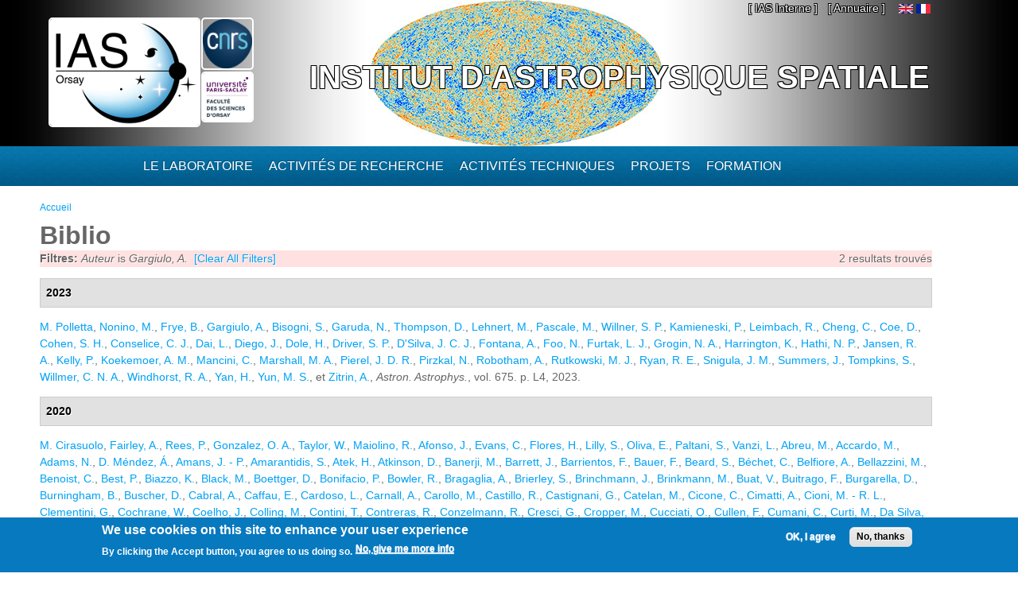

--- FILE ---
content_type: text/html; charset=utf-8
request_url: https://www.ias.u-psud.fr/fr/biblio?page=33&f%5Bauthor%5D=8099
body_size: 13186
content:
<!DOCTYPE html>
<html lang="fr" dir="ltr" 
  xmlns:content="http://purl.org/rss/1.0/modules/content/"
  xmlns:dc="http://purl.org/dc/terms/"
  xmlns:foaf="http://xmlns.com/foaf/0.1/"
  xmlns:og="http://ogp.me/ns#"
  xmlns:rdfs="http://www.w3.org/2000/01/rdf-schema#"
  xmlns:sioc="http://rdfs.org/sioc/ns#"
  xmlns:sioct="http://rdfs.org/sioc/types#"
  xmlns:skos="http://www.w3.org/2004/02/skos/core#"
  xmlns:xsd="http://www.w3.org/2001/XMLSchema#">

<head>
  <meta http-equiv="Content-Type" content="text/html; charset=utf-8" />
<meta name="Generator" content="Drupal 7 (http://drupal.org)" />
<link rel="shortcut icon" href="https://www.ias.u-psud.fr/sites/default/files/lalz_4.ico" type="image/vnd.microsoft.icon" />
  <title>Biblio | Institut d&#039;Astrophysique Spatiale</title>  
  <link type="text/css" rel="stylesheet" href="https://www.ias.u-psud.fr/sites/default/files/css/css_xE-rWrJf-fncB6ztZfd2huxqgxu4WO-qwma6Xer30m4.css" media="all" />
<link type="text/css" rel="stylesheet" href="https://www.ias.u-psud.fr/sites/default/files/css/css_n7B7ZAV-IcO1-193uHt35GaF_I22A7W5Sbu_Iek35rM.css" media="all" />
<link type="text/css" rel="stylesheet" href="https://www.ias.u-psud.fr/sites/default/files/css/css_s0cy8oMb1vX5bXVb__2UhzU7Ha14jJBuT5ab6Zd5GQE.css" media="all" />
<link type="text/css" rel="stylesheet" href="https://www.ias.u-psud.fr/sites/default/files/css/css_PGbJgHCUCBf4dg7K9Kt8aAwsApndP4GZ9RuToPy3-Fk.css" media="all" />
<link type="text/css" rel="stylesheet" href="https://www.ias.u-psud.fr/sites/default/files/event_calendar_colors/event_calendar_colors.css" media="all" />
<link type="text/css" rel="stylesheet" href="https://www.ias.u-psud.fr/sites/default/files/css/css_lHysNAIsVxSP1W1q2YO6SI9Brx1qgRu0JBQHPxE0HmQ.css" media="all" />
<link type="text/css" rel="stylesheet" href="https://www.ias.u-psud.fr/sites/default/files/css/css_iFEWuMMOLV7J_TGHGmSulqcT8Z2sdAntfrCY_8N7FNM.css" media="all" />
  <script type="text/javascript" src="//ajax.googleapis.com/ajax/libs/jquery/1.12.4/jquery.min.js"></script>
<script type="text/javascript">
<!--//--><![CDATA[//><!--
window.jQuery || document.write("<script src='/sites/all/modules/jquery_update/replace/jquery/1.12/jquery.min.js'>\x3C/script>")
//--><!]]>
</script>
<script type="text/javascript" src="https://www.ias.u-psud.fr/sites/default/files/js/js_GOikDsJOX04Aww72M-XK1hkq4qiL_1XgGsRdkL0XlDo.js"></script>
<script type="text/javascript" src="//ajax.googleapis.com/ajax/libs/jqueryui/1.10.2/jquery-ui.min.js"></script>
<script type="text/javascript">
<!--//--><![CDATA[//><!--
window.jQuery.ui || document.write("<script src='/sites/all/modules/jquery_update/replace/ui/ui/minified/jquery-ui.min.js'>\x3C/script>")
//--><!]]>
</script>
<script type="text/javascript" src="https://www.ias.u-psud.fr/sites/default/files/js/js_fsGgs7PlCC2kwmXtUbpf6Rsk7uyE7r-Kucv8STltVzY.js"></script>
<script type="text/javascript" src="https://www.ias.u-psud.fr/sites/all/libraries/mediaelement/build/mediaelement-and-player.min.js?v=4"></script>
<script type="text/javascript" src="https://www.ias.u-psud.fr/sites/default/files/js/js_ivIymxFh3TMd-HDwxgm_VAXf39NUb8Jl9yzCgeHbLkU.js"></script>
<script type="text/javascript" src="https://www.ias.u-psud.fr/sites/default/files/js/js_EohiU36fpSOlT5dp4sHnqRpnkAEVbsQEO_Skty5aTKk.js"></script>
<script type="text/javascript" src="https://www.ias.u-psud.fr/sites/default/files/js/js_KAhYu0GM6QTTtYfpWyDZ9UfdpRionUXiuo6ZUosQoy0.js"></script>
<script type="text/javascript">
<!--//--><![CDATA[//><!--
jQuery(document).ready(function($) { 
    $.expr[':'].regex = function(elem, index, match) {
            var matchParams = match[3].split(','),
            validLabels = /^(data|css):/,
            attr = {
                method: matchParams[0].match(validLabels) ? 
                matchParams[0].split(':')[0] : 'attr',
                property: matchParams.shift().replace(validLabels,'')
            },
            regexFlags = 'ig',
            regex = new RegExp(matchParams.join('').replace(/^\s+|\s+$/g,''), regexFlags);
            return regex.test(jQuery(elem)[attr.method](attr.property));
        }
    });
//--><!]]>
</script>
<script type="text/javascript" src="https://www.ias.u-psud.fr/sites/default/files/js/js_dK8NkW1LIjbeK5SYIBJtJCK91vetOP7HrJXDLMqiU2E.js"></script>
<script type="text/javascript">
<!--//--><![CDATA[//><!--
var _paq = _paq || [];(function(){var u=(("https:" == document.location.protocol) ? "https://www.ias.u-psud.fr/piwik/" : "http://www.ias.u-psud.fr/piwik/");_paq.push(["setSiteId", "1"]);_paq.push(["setTrackerUrl", u+"matomo.php"]);_paq.push(["setDoNotTrack", 1]);_paq.push(["trackPageView"]);_paq.push(["setIgnoreClasses", ["no-tracking","colorbox"]]);_paq.push(["enableLinkTracking"]);var d=document,g=d.createElement("script"),s=d.getElementsByTagName("script")[0];g.type="text/javascript";g.defer=true;g.async=true;g.src=u+"matomo.js";s.parentNode.insertBefore(g,s);})();
//--><!]]>
</script>
<script type="text/javascript" src="https://www.ias.u-psud.fr/sites/default/files/js/js_mYiMc6VEaTIJNF5K1dx7MXxqfabPlzcyXDPKNdWADUY.js"></script>
<script type="text/javascript">
<!--//--><![CDATA[//><!--
jQuery.extend(Drupal.settings, {"basePath":"\/","pathPrefix":"fr\/","setHasJsCookie":0,"ajaxPageState":{"theme":"businesstime","theme_token":"MHGFsimSeWZN_z8zvLcRbU_fO1OaBu0zeJKzaWfuxpY","js":{"0":1,"sites\/all\/modules\/eu_cookie_compliance\/js\/eu_cookie_compliance.min.js":1,"\/\/ajax.googleapis.com\/ajax\/libs\/jquery\/1.12.4\/jquery.min.js":1,"1":1,"misc\/jquery-extend-3.4.0.js":1,"misc\/jquery-html-prefilter-3.5.0-backport.js":1,"misc\/jquery.once.js":1,"misc\/drupal.js":1,"sites\/all\/modules\/jquery_update\/js\/jquery_browser.js":1,"\/\/ajax.googleapis.com\/ajax\/libs\/jqueryui\/1.10.2\/jquery-ui.min.js":1,"2":1,"misc\/ui\/jquery.ui.position-1.13.0-backport.js":1,"misc\/ui\/jquery.ui.dialog-1.13.0-backport.js":1,"sites\/all\/libraries\/mediaelement\/build\/mediaelement-and-player.min.js":1,"sites\/all\/modules\/eu_cookie_compliance\/js\/jquery.cookie-1.4.1.min.js":1,"sites\/all\/modules\/beautytips\/js\/jquery.bt.min.js":1,"sites\/all\/modules\/beautytips\/js\/beautytips.min.js":1,"sites\/all\/modules\/entityreference\/js\/entityreference.js":1,"sites\/all\/modules\/back_to_top\/js\/back_to_top.js":1,"sites\/all\/modules\/resp_img\/resp_img.js":1,"public:\/\/languages\/fr_exCmy6foxjWa3bm-BWzEGlsgmD5XLhhLnc0vajOH2_8.js":1,"sites\/all\/modules\/event_calendar\/event_popup\/js\/event_popup.js":1,"sites\/all\/modules\/event_calendar\/event_popup\/js\/event_popup_validate.js":1,"3":1,"sites\/all\/modules\/mediaelement\/mediaelement.js":1,"sites\/all\/modules\/video\/js\/video.js":1,"sites\/all\/modules\/matomo\/matomo.js":1,"4":1,"sites\/all\/themes\/businesstime\/js\/jquery.formalize.min.js":1,"sites\/all\/themes\/businesstime\/js\/superfish.js":1,"sites\/all\/themes\/businesstime\/js\/scripts.js":1,"sites\/all\/themes\/businesstime\/js\/jquery.mobilemenu.min.js":1,"sites\/all\/themes\/businesstime\/js\/jquery.easing.1.3.js":1},"css":{"modules\/system\/system.base.css":1,"modules\/system\/system.menus.css":1,"modules\/system\/system.messages.css":1,"modules\/system\/system.theme.css":1,"misc\/ui\/jquery.ui.core.css":1,"misc\/ui\/jquery.ui.theme.css":1,"misc\/ui\/jquery.ui.button.css":1,"misc\/ui\/jquery.ui.resizable.css":1,"misc\/ui\/jquery.ui.dialog.css":1,"sites\/all\/libraries\/mediaelement\/build\/mediaelementplayer.min.css":1,"modules\/aggregator\/aggregator.css":1,"sites\/all\/modules\/calendar\/css\/calendar_multiday.css":1,"sites\/all\/modules\/calendar_tooltips\/calendar_tooltips.css":1,"modules\/field\/theme\/field.css":1,"sites\/all\/modules\/logintoboggan\/logintoboggan.css":1,"modules\/node\/node.css":1,"modules\/search\/search.css":1,"modules\/user\/user.css":1,"sites\/all\/modules\/views\/css\/views.css":1,"sites\/all\/modules\/back_to_top\/css\/back_to_top.css":1,"sites\/all\/modules\/ckeditor\/css\/ckeditor.css":1,"sites\/all\/modules\/ctools\/css\/ctools.css":1,"https:\/\/www.ias.u-psud.fr\/sites\/default\/files\/event_calendar_colors\/event_calendar_colors.css":1,"sites\/all\/modules\/event_calendar\/event_popup\/css\/event_popup.css":1,"sites\/all\/modules\/video\/css\/video.css":1,"sites\/all\/modules\/biblio\/biblio.css":1,"modules\/locale\/locale.css":1,"sites\/all\/modules\/eu_cookie_compliance\/css\/eu_cookie_compliance.css":1,"sites\/default\/files\/css\/follow.css":1,"public:\/\/ctools\/css\/8695a9d3e23511e74e4cde79b7ae1666.css":1,"sites\/all\/themes\/businesstime\/css\/normalize.css":1,"sites\/all\/themes\/businesstime\/css\/formalize.css":1,"sites\/all\/themes\/businesstime\/css\/grid_12.css":1,"sites\/all\/themes\/businesstime\/css\/layout.css":1,"sites\/all\/themes\/businesstime\/css\/style.css":1,"sites\/all\/themes\/businesstime\/css\/responsive.css":1}},"event_popup":{"classes":"","defaults":"width:300;height:auto;position:[center,60]","selector":"content","content_type":"event_calendar","op":false},"mediaelementAll":true,"respImg":{"default_suffix":"_defaut","current_suffix":false,"forceRedirect":"0","forceResize":"1","reloadOnResize":"0","useDevicePixelRatio":1,"suffixes":{"_tablette":50,"_mobile":30,"_defaut":1}},"back_to_top":{"back_to_top_button_trigger":"100","back_to_top_button_text":"Back to top","#attached":{"library":[["system","ui"]]}},"eu_cookie_compliance":{"cookie_policy_version":"1.0.0","popup_enabled":1,"popup_agreed_enabled":0,"popup_hide_agreed":0,"popup_clicking_confirmation":false,"popup_scrolling_confirmation":false,"popup_html_info":"\u003Cdiv class=\u0022eu-cookie-compliance-banner eu-cookie-compliance-banner-info eu-cookie-compliance-banner--opt-in\u0022\u003E\n  \u003Cdiv class=\u0022popup-content info\u0022\u003E\n        \u003Cdiv id=\u0022popup-text\u0022\u003E\n      \u003Ch2\u003E\tWe use cookies on this site to enhance your user experience\u003C\/h2\u003E\n\u003Cp\u003EBy clicking the Accept button, you agree to us doing so.\u003C\/p\u003E\n              \u003Cbutton type=\u0022button\u0022 class=\u0022find-more-button eu-cookie-compliance-more-button\u0022\u003ENo, give me more info\u003C\/button\u003E\n          \u003C\/div\u003E\n    \n    \u003Cdiv id=\u0022popup-buttons\u0022 class=\u0022\u0022\u003E\n            \u003Cbutton type=\u0022button\u0022 class=\u0022agree-button eu-cookie-compliance-secondary-button\u0022\u003EOK, I agree\u003C\/button\u003E\n              \u003Cbutton type=\u0022button\u0022 class=\u0022decline-button eu-cookie-compliance-default-button\u0022 \u003ENo, thanks\u003C\/button\u003E\n          \u003C\/div\u003E\n  \u003C\/div\u003E\n\u003C\/div\u003E","use_mobile_message":false,"mobile_popup_html_info":"\u003Cdiv class=\u0022eu-cookie-compliance-banner eu-cookie-compliance-banner-info eu-cookie-compliance-banner--opt-in\u0022\u003E\n  \u003Cdiv class=\u0022popup-content info\u0022\u003E\n        \u003Cdiv id=\u0022popup-text\u0022\u003E\n      \u003Ch2\u003E\tWe use cookies on this site to enhance your user experience\u003C\/h2\u003E\n\u003Cp\u003EBy tapping the Accept button, you agree to us doing so.\u003C\/p\u003E\n              \u003Cbutton type=\u0022button\u0022 class=\u0022find-more-button eu-cookie-compliance-more-button\u0022\u003ENo, give me more info\u003C\/button\u003E\n          \u003C\/div\u003E\n    \n    \u003Cdiv id=\u0022popup-buttons\u0022 class=\u0022\u0022\u003E\n            \u003Cbutton type=\u0022button\u0022 class=\u0022agree-button eu-cookie-compliance-secondary-button\u0022\u003EOK, I agree\u003C\/button\u003E\n              \u003Cbutton type=\u0022button\u0022 class=\u0022decline-button eu-cookie-compliance-default-button\u0022 \u003ENo, thanks\u003C\/button\u003E\n          \u003C\/div\u003E\n  \u003C\/div\u003E\n\u003C\/div\u003E\n","mobile_breakpoint":"768","popup_html_agreed":"\u003Cdiv\u003E\n  \u003Cdiv class=\u0022popup-content agreed\u0022\u003E\n    \u003Cdiv id=\u0022popup-text\u0022\u003E\n      \u003Ch2\u003E\tThank you for accepting cookies\u003C\/h2\u003E\n\u003Cp\u003EYou can now hide this message or find out more about cookies.\u003C\/p\u003E\n    \u003C\/div\u003E\n    \u003Cdiv id=\u0022popup-buttons\u0022\u003E\n      \u003Cbutton type=\u0022button\u0022 class=\u0022hide-popup-button eu-cookie-compliance-hide-button\u0022\u003EHide\u003C\/button\u003E\n              \u003Cbutton type=\u0022button\u0022 class=\u0022find-more-button eu-cookie-compliance-more-button-thank-you\u0022 \u003EMore info\u003C\/button\u003E\n          \u003C\/div\u003E\n  \u003C\/div\u003E\n\u003C\/div\u003E","popup_use_bare_css":false,"popup_height":"auto","popup_width":"100%","popup_delay":1000,"popup_link":"\/fr\/content\/cookie-policy","popup_link_new_window":1,"popup_position":null,"fixed_top_position":1,"popup_language":"fr","store_consent":false,"better_support_for_screen_readers":0,"reload_page":0,"domain":"","domain_all_sites":0,"popup_eu_only_js":0,"cookie_lifetime":"100","cookie_session":false,"disagree_do_not_show_popup":0,"method":"opt_in","allowed_cookies":"","withdraw_markup":"\u003Cbutton type=\u0022button\u0022 class=\u0022eu-cookie-withdraw-tab\u0022\u003EPrivacy settings\u003C\/button\u003E\n\u003Cdiv class=\u0022eu-cookie-withdraw-banner\u0022\u003E\n  \u003Cdiv class=\u0022popup-content info\u0022\u003E\n    \u003Cdiv id=\u0022popup-text\u0022\u003E\n      \u003Ch2\u003E\tWe use cookies on this site to enhance your user experience\u003C\/h2\u003E\n\u003Cp\u003EYou have given your consent for us to set cookies.\u003C\/p\u003E\n    \u003C\/div\u003E\n    \u003Cdiv id=\u0022popup-buttons\u0022\u003E\n      \u003Cbutton type=\u0022button\u0022 class=\u0022eu-cookie-withdraw-button\u0022\u003EWithdraw consent\u003C\/button\u003E\n    \u003C\/div\u003E\n  \u003C\/div\u003E\n\u003C\/div\u003E\n","withdraw_enabled":false,"withdraw_button_on_info_popup":0,"cookie_categories":[],"cookie_categories_details":[],"enable_save_preferences_button":1,"cookie_name":"","cookie_value_disagreed":"0","cookie_value_agreed_show_thank_you":"1","cookie_value_agreed":"2","containing_element":"body","automatic_cookies_removal":1,"close_button_action":"close_banner"},"matomo":{"trackMailto":1},"beautytipStyles":{"default":{"fill":" #ffffff","width":"600px","cornerRadius":10,"cssStyles":{"color":" ","fontFamily":" ","fontWeight":" "}},"plain":[],"netflix":{"positions":["right","left"],"fill":"#FFF","padding":5,"shadow":true,"shadowBlur":12,"strokeStyle":"#B9090B","spikeLength":50,"spikeGirth":60,"cornerRadius":10,"centerPointY":0.1,"overlap":-8,"cssStyles":{"fontSize":"12px","fontFamily":"arial,helvetica,sans-serif"}},"facebook":{"fill":"#F7F7F7","padding":8,"strokeStyle":"#B7B7B7","cornerRadius":0,"cssStyles":{"fontFamily":"\u0022lucida grande\u0022,tahoma,verdana,arial,sans-serif","fontSize":"11px"}},"transparent":{"fill":"rgba(0, 0, 0, .8)","padding":20,"strokeStyle":"#CC0","strokeWidth":3,"spikeLength":40,"spikeGirth":40,"cornerRadius":40,"cssStyles":{"color":"#FFF","fontWeight":"bold"}},"big-green":{"fill":"#00FF4E","padding":20,"strokeWidth":0,"spikeLength":40,"spikeGirth":40,"cornerRadius":15,"cssStyles":{"fontFamily":"\u0022lucida grande\u0022,tahoma,verdana,arial,sans-serif","fontSize":"14px"}},"google-maps":{"positions":["top","bottom"],"fill":"#FFF","padding":15,"strokeStyle":"#ABABAB","strokeWidth":1,"spikeLength":65,"spikeGirth":40,"cornerRadius":25,"centerPointX":0.9,"cssStyles":[]},"hulu":{"fill":"#F4F4F4","strokeStyle":"#666666","spikeLength":20,"spikeGirth":10,"width":350,"overlap":0,"centerPointY":1,"cornerRadius":0,"cssStyles":{"fontFamily":"\u0022Lucida Grande\u0022,Helvetica,Arial,Verdana,sans-serif","fontSize":"12px","padding":"10px 14px"},"shadow":true,"shadowColor":"rgba(0,0,0,.5)","shadowBlur":8,"shadowOffsetX":4,"shadowOffsetY":4}},"beautytips":{"calendar-tooltips":{"cssSelect":".calendar-calendar .mini-day-on a, .calendar-calendar .day a, .calendar-calendar .mini-day-on span, .calendar-calendar .day span","contentSelector":"$(this).next().html()","trigger":["mouseover","click"],"style":"plain","list":["contentSelector","trigger"]}}});
//--><!]]>
</script>
  <meta name="viewport" content="width=device-width, initial-scale=1, maximum-scale=1">  
  <!--[if lt IE 9]><script src="http://html5shiv.googlecode.com/svn/trunk/html5.js"></script><![endif]-->
</head>

<body class="html not-front not-logged-in no-sidebars page-biblio i18n-fr sidebars-split">
  <div id="skip-link">
    <a href="#main-content" class="element-invisible element-focusable">Aller au contenu principal</a>
  </div>
    <div id="page">
<div class="diapo">
  <div id="zoneImg">
  <div class="user-menu-wrapper"><div class="user-menu-wrapper-inner container_12">  
    <nav id="user-menu" class="grid_12 clearfix">
                  <div class="region region-iasinterne">
    <div id="block-menu-menu-ias-interne" class="block block-menu"><div class="block-inner">

	      <h3 class="title">he&#039;llo</h3>
     
  <div class="content">
		<ul class="menu"><li class="first last expanded"><span title="" class="nolink" tabindex="0">[ IAS Interne ]</span><ul class="menu"><li class="first leaf"><a href="https://hermes.universite-paris-saclay.fr" title="">Webmail PSUD</a></li>
<li class="leaf"><a href="https://intranet.ias.u-psud.fr/" title="">Intranet</a></li>
<li class="leaf"><a href="https://extrintranet.ias.u-psud.fr/" title="">Intranet externe</a></li>
<li class="last leaf"><a href="https://extreservation.ias.u-psud.fr/" title="">Réservation de salles externe</a></li>
</ul></li>
</ul>  </div>

</div></div> 
  </div>
          <div class="region region-language">
    <div id="block-locale-language" class="block block-locale"><div class="block-inner">

	     
  <div class="content">
		<ul class="language-switcher-locale-url"><li class="en first"><a href="/en/biblio" class="language-link" xml:lang="en"><img class="language-icon" typeof="foaf:Image" src="https://www.ias.u-psud.fr/sites/all/modules/languageicons/flags/en.png"   alt="English" title="English" /></a></li>
<li class="fr last active"><a href="/fr/biblio" class="language-link active" xml:lang="fr"><img class="language-icon" typeof="foaf:Image" src="https://www.ias.u-psud.fr/sites/all/modules/languageicons/flags/fr.png"   alt="Français" title="Français" /></a></li>
</ul>  </div>

</div></div> 
  </div>
	  <div class="region region-user-menu">
    <div id="block-block-1" class="block block-block"><div class="block-inner">

	     
  <div class="content">
		<p><a href="/annuaire">[ Annuaire ]</a></p>
  </div>

</div></div> 
  </div>
    </nav>
  </div></div>


  <div class="header-wrapper"><div class="header-wrapper-inner"><div class="header-wrapper-inner-innner container_12">
    <header class="grid_12 clearfix">

      
      <hgroup>
      
		          <div class="site-logo">
	    <div class="site-logo1">
            <a href="/fr"><img src="/sites/default/files/logoias.jpg" heigh="307" width="610" alt="Institut d'Astrophysique Spatiale"/></a>
            </div>
	    <div class="site-logo2">
	    <a href="http://www.cnrs.fr"> <img src="/sites/default/files/LOGO_CNRS_2019_RVB.png" alt="CNRS" width="147" heigh="147"/></a>
	    </div>
	    <div class="site-logo3">
	    <a href="http://www.universite-paris-saclay.fr"> <img src="/sites/default/files/logoupsud.png" alt="UPSUD" /></a>
	    </div>
	</div>
      
	
                                  <div class="site-name"><a href="/fr">Institut d'Astrophysique Spatiale</a></div>
                            
          
      
      </hgroup>

    </header>

   </div></div></div></div>
</div>

      
    <div class="main-menu-wrapper"><div class="main-menu-wrapper-inner container_12">  
      <nav id="main-menu" class="grid_12 clearfix">
          <div class="region region-main-menu">
    <div id="block-system-main-menu" class="block block-system block-menu"><div class="block-inner">

	      <h3 class="title">Menu principal</h3>
     
  <div class="content">
		<ul class="menu"><li class="first leaf" title="Accueil"><a href="/fr" title="" class="menu_icon menu-237"></a></li>
<li class="expanded"><span title="" class="nolink" tabindex="0">Le laboratoire</span><ul class="menu"><li class="first leaf"><a href="/fr/le-laboratoire/presentation" title="">Présentation</a></li>
<li class="leaf"><a href="/fr/le-laboratoire/organisation" title="">Organisation</a></li>
<li class="leaf"><a href="https://www.ias.universite-paris-saclay.fr/fr/le-laboratoire/administration" title="">Administration</a></li>
<li class="leaf"><a href="https://osups.universite-paris-saclay.fr/" title="">L&#039;Observatoire Paris-Saclay (OSUPS)</a></li>
<li class="leaf"><a href="/fr/le-laboratoire/guide-du-visiteur/plans-et-indications" title="">Guide du visiteur</a></li>
<li class="leaf"><a href="/fr/le-laboratoire/seminaires" title="">Séminaires</a></li>
<li class="leaf"><a href="/fr/le-laboratoire/travailler-a-l-ias" title="">Travailler à l&#039;IAS</a></li>
<li class="last leaf"><a href="https://www.ias.universite-paris-saclay.fr/fr/le-laboratoire/engagement-environnemental" title="">Engagement environnemental </a></li>
</ul></li>
<li class="expanded"><span title="" class="nolink" tabindex="0">Activités de recherche</span><ul class="menu"><li class="first leaf"><a href="/fr/activites-de-recherche/astrochimie-et-origines" title="">Astrochimie et Origines</a></li>
<li class="leaf"><a href="/fr/activites-de-recherche/astrophysique-de-la-matiere-interstellaire" title="">Astrophysique de la Matière Interstellaire</a></li>
<li class="leaf"><a href="https://www.ias.universite-paris-saclay.fr/fr/activites-de-recherche/cosmologie" title="">Cosmologie </a></li>
<li class="leaf"><a href="/fr/activites-de-recherche/physique-solaire-et-stellaire" title="">Physique Solaire et Stellaire</a></li>
<li class="leaf"><a href="/fr/activites-de-recherche/systeme-solaire-et-systemes-planetaires" title="">Système Solaire et Systèmes Planétaires</a></li>
<li class="leaf"><a href="https://osups.universite-paris-saclay.fr/node/54" title="">Services d&#039;observations labellisés</a></li>
<li class="last leaf"><a href="https://www.ias.universite-paris-saclay.fr/fr/activites-de-recherche/actualites-scientifiques" title="">Actualités scientifiques</a></li>
</ul></li>
<li class="expanded"><span title="" class="nolink" tabindex="0">Activités techniques</span><ul class="menu"><li class="first leaf"><a href="https://idoc.ias.universite-paris-saclay.fr/" title="">IDOC Centre de Données et d&#039;Opérations</a></li>
<li class="leaf"><a href="/fr/activites-techniques/station-d-etalonnage" title="">Station d&#039;étalonnage</a></li>
<li class="leaf"><a href="/fr/activites-techniques/service-electronique" title="">Service électronique</a></li>
<li class="leaf"><a href="/fr/activites-techniques/service-mecanique-et-thermique" title="">Service mécanique, thermique et cryogénique</a></li>
<li class="leaf"><a href="/fr/activites-techniques/service-informatique" title="">Service Informatique</a></li>
<li class="leaf"><a href="/fr/activites-techniques/service-optique/page_accueil" title="">Service optique</a></li>
<li class="last leaf"><a href="/fr/activites-techniques/service-instrumentation" title="">Service instrumentation</a></li>
</ul></li>
<li class="expanded"><a href="/fr/projets" title="">Projets</a><ul class="menu"><li class="first leaf"><a href="/fr/activites-de-recherche/systeme-solaire-et-systemes-planetaires/projets_syst_solaire_et_planetaires" title="">Planétologie et corps du système solaire</a></li>
<li class="leaf"><a href="/fr/projets/astrophysique" title="">Astrophysique</a></li>
<li class="leaf"><a href="/fr/activites-de-recherche/physique-solaire-et-stellaire/projets_solaire_stellaire" title="">Soleil, étoiles et exoplanètes</a></li>
<li class="leaf"><a href="/fr/projets/sol" title="">Projets sol</a></li>
<li class="leaf"><a href="/fr/projets/r-et-d" title="">R&amp;D</a></li>
<li class="last leaf"><a href="/fr/projets/projets-anr-et-erc" title="">Projets ANR et ERC</a></li>
</ul></li>
<li class="last expanded"><span title="" class="nolink" tabindex="0">Formation</span><ul class="menu"><li class="first leaf"><a href="/fr/formation/enseignements" title="">Enseignement</a></li>
<li class="leaf"><a href="/fr/formation/theses">Thèses</a></li>
<li class="leaf"><a href="/fr/formation/diffusion-des-connaissances" title="">Diffusion des connaissances</a></li>
<li class="leaf"><a href="/fr/formation/stages-licence-master">Stages Licence Master</a></li>
<li class="leaf"><a href="/fr/formation/stages-de-decouverte">Stages de découverte</a></li>
<li class="last leaf"><a href="/fr/formation/le-metier-d-astrophysicien">Le métier d&#039;astrophysicien</a></li>
</ul></li>
</ul>  </div>

</div></div> 
  </div>
      </nav>
    </div></div> 
    
  
        
  
     
   
<!-- Main Content -->  
  <div class="main-content-wrapper"><div class="main-content-wrapper-inner container_12">
    <section id="main-content" class="clearfix"> 	   

          
    
      <div class="main">
        <div class="main-inner  grid_12">
           <h2 class="element-invisible">Vous êtes ici</h2><div class="breadcrumb"><span class="inline odd first last"><a href="/fr">Accueil</a></span></div>                                                                  <h1 class="title" id="page-title"><span>Biblio</span></h1>                                  <div class="region region-content">
    <div id="block-system-main" class="block block-system"><div class="block-inner">

	     
  <div class="content">
		<div id="biblio-header" class="clear-block"><div class="biblio-export">2 resultats trouvés</div><div class="biblio-filter-status"><div class="biblio-current-filters"><b>Filtres: </b><em class="placeholder">Auteur</em> is <em class="placeholder">Gargiulo, A.</em>&nbsp;&nbsp;<a href="/fr/biblio/filter/clear?page=33">[Clear All Filters]</a></div></div></div><div class="biblio-category-section"><div class="biblio-separator-bar">2023</div><div class="biblio-entry"><span class="biblio-authors" ><a href="/fr/biblio?page=33&amp;f%5Bauthor%5D=2260" rel="nofollow" class="active">M.  Polletta</a>, <a href="/fr/biblio?page=33&amp;f%5Bauthor%5D=10154" rel="nofollow" class="active">Nonino, M.</a>, <a href="/fr/biblio?page=33&amp;f%5Bauthor%5D=3897" rel="nofollow" class="active">Frye, B.</a>, <a href="/fr/biblio?page=33&amp;f%5Bauthor%5D=8099" rel="nofollow" class="active">Gargiulo, A.</a>, <a href="/fr/biblio?page=33&amp;f%5Bauthor%5D=10155" rel="nofollow" class="active">Bisogni, S.</a>, <a href="/fr/biblio?page=33&amp;f%5Bauthor%5D=10156" rel="nofollow" class="active">Garuda, N.</a>, <a href="/fr/biblio?page=33&amp;f%5Bauthor%5D=10157" rel="nofollow" class="active">Thompson, D.</a>, <a href="/fr/biblio?page=33&amp;f%5Bauthor%5D=1916" rel="nofollow" class="active">Lehnert, M.</a>, <a href="/fr/biblio?page=33&amp;f%5Bauthor%5D=10158" rel="nofollow" class="active">Pascale, M.</a>, <a href="/fr/biblio?page=33&amp;f%5Bauthor%5D=9734" rel="nofollow" class="active">Willner, S. P.</a>, <a href="/fr/biblio?page=33&amp;f%5Bauthor%5D=10159" rel="nofollow" class="active">Kamieneski, P.</a>, <a href="/fr/biblio?page=33&amp;f%5Bauthor%5D=10160" rel="nofollow" class="active">Leimbach, R.</a>, <a href="/fr/biblio?page=33&amp;f%5Bauthor%5D=10161" rel="nofollow" class="active">Cheng, C.</a>, <a href="/fr/biblio?page=33&amp;f%5Bauthor%5D=10162" rel="nofollow" class="active">Coe, D.</a>, <a href="/fr/biblio?page=33&amp;f%5Bauthor%5D=10163" rel="nofollow" class="active">Cohen, S. H.</a>, <a href="/fr/biblio?page=33&amp;f%5Bauthor%5D=7052" rel="nofollow" class="active">Conselice, C. J.</a>, <a href="/fr/biblio?page=33&amp;f%5Bauthor%5D=10164" rel="nofollow" class="active">Dai, L.</a>, <a href="/fr/biblio?page=33&amp;f%5Bauthor%5D=10165" rel="nofollow" class="active">Diego, J.</a>, <a href="/fr/biblio?page=33&amp;f%5Bauthor%5D=1725" rel="nofollow" class="active">Dole, H.</a>, <a href="/fr/biblio?page=33&amp;f%5Bauthor%5D=2915" rel="nofollow" class="active">Driver, S. P.</a>, <a href="/fr/biblio?page=33&amp;f%5Bauthor%5D=10166" rel="nofollow" class="active">D&#039;Silva, J. C. J.</a>, <a href="/fr/biblio?page=33&amp;f%5Bauthor%5D=8096" rel="nofollow" class="active">Fontana, A.</a>, <a href="/fr/biblio?page=33&amp;f%5Bauthor%5D=10167" rel="nofollow" class="active">Foo, N.</a>, <a href="/fr/biblio?page=33&amp;f%5Bauthor%5D=10168" rel="nofollow" class="active">Furtak, L. J.</a>, <a href="/fr/biblio?page=33&amp;f%5Bauthor%5D=10169" rel="nofollow" class="active">Grogin, N. A.</a>, <a href="/fr/biblio?page=33&amp;f%5Bauthor%5D=10170" rel="nofollow" class="active">Harrington, K.</a>, <a href="/fr/biblio?page=33&amp;f%5Bauthor%5D=10171" rel="nofollow" class="active">Hathi, N. P.</a>, <a href="/fr/biblio?page=33&amp;f%5Bauthor%5D=10172" rel="nofollow" class="active">Jansen, R. A.</a>, <a href="/fr/biblio?page=33&amp;f%5Bauthor%5D=10173" rel="nofollow" class="active">Kelly, P.</a>, <a href="/fr/biblio?page=33&amp;f%5Bauthor%5D=2164" rel="nofollow" class="active">Koekemoer, A. M.</a>, <a href="/fr/biblio?page=33&amp;f%5Bauthor%5D=10174" rel="nofollow" class="active">Mancini, C.</a>, <a href="/fr/biblio?page=33&amp;f%5Bauthor%5D=10175" rel="nofollow" class="active">Marshall, M. A.</a>, <a href="/fr/biblio?page=33&amp;f%5Bauthor%5D=10176" rel="nofollow" class="active">Pierel, J. D. R.</a>, <a href="/fr/biblio?page=33&amp;f%5Bauthor%5D=10177" rel="nofollow" class="active">Pirzkal, N.</a>, <a href="/fr/biblio?page=33&amp;f%5Bauthor%5D=1595" rel="nofollow" class="active">Robotham, A.</a>, <a href="/fr/biblio?page=33&amp;f%5Bauthor%5D=10178" rel="nofollow" class="active">Rutkowski, M. J.</a>, <a href="/fr/biblio?page=33&amp;f%5Bauthor%5D=10179" rel="nofollow" class="active">Ryan, R. E.</a>, <a href="/fr/biblio?page=33&amp;f%5Bauthor%5D=10180" rel="nofollow" class="active">Snigula, J. M.</a>, <a href="/fr/biblio?page=33&amp;f%5Bauthor%5D=10181" rel="nofollow" class="active">Summers, J.</a>, <a href="/fr/biblio?page=33&amp;f%5Bauthor%5D=10182" rel="nofollow" class="active">Tompkins, S.</a>, <a href="/fr/biblio?page=33&amp;f%5Bauthor%5D=2674" rel="nofollow" class="active">Willmer, C. N. A.</a>, <a href="/fr/biblio?page=33&amp;f%5Bauthor%5D=10183" rel="nofollow" class="active">Windhorst, R. A.</a>, <a href="/fr/biblio?page=33&amp;f%5Bauthor%5D=10184" rel="nofollow" class="active">Yan, H.</a>, <a href="/fr/biblio?page=33&amp;f%5Bauthor%5D=1983" rel="nofollow" class="active">Yun, M. S.</a>, et <a href="/fr/biblio?page=33&amp;f%5Bauthor%5D=10185" rel="nofollow" class="active">Zitrin, A.</a></span>, <span  style="font-style: italic;">Astron. Astrophys.</span>, vol. 675. p. L4, 2023.<span class="Z3988" title="ctx_ver=Z39.88-2004&amp;rft_val_fmt=info%3Aofi%2Ffmt%3Akev%3Amtx%3Ajournal&amp;rft.atitle=Spectroscopy+of+the+supernova+H0pe+host+galaxy+at+redshift+1.78&amp;rft.title=Astron.+Astrophys.&amp;rft.date=2023&amp;rft.volume=675&amp;rft.spage=L4&amp;rft.aulast=Polletta&amp;rft.aufirst=M.&amp;rft.au=Nonino%2C+M.&amp;rft.au=Frye%2C+B.&amp;rft.au=Gargiulo%2C+A.&amp;rft.au=Bisogni%2C+S.&amp;rft.au=Garuda%2C+N.&amp;rft.au=Thompson%2C+D.&amp;rft.au=Lehnert%2C+M.&amp;rft.au=Pascale%2C+M.&amp;rft.au=Willner%2C+S.&amp;rft.au=Kamieneski%2C+P.&amp;rft.au=Leimbach%2C+R.&amp;rft.au=Cheng%2C+C.&amp;rft.au=Coe%2C+D.&amp;rft.au=Cohen%2C+S.&amp;rft.au=Conselice%2C+C.&amp;rft.au=Dai%2C+L.&amp;rft.au=Diego%2C+J.&amp;rft.au=Dole%2C+H.&amp;rft.au=Driver%2C+S.&amp;rft.au=D%27Silva%2C+J.&amp;rft.au=Fontana%2C+A.&amp;rft.au=Foo%2C+N.&amp;rft.au=Furtak%2C+L.&amp;rft.au=Grogin%2C+N.&amp;rft.au=Harrington%2C+K.&amp;rft.au=Hathi%2C+N.&amp;rft.au=Jansen%2C+R.&amp;rft.au=Kelly%2C+P.&amp;rft.au=Koekemoer%2C+A.&amp;rft.au=Mancini%2C+C.&amp;rft.au=Marshall%2C+M.&amp;rft.au=Pierel%2C+J.&amp;rft.au=Pirzkal%2C+N.&amp;rft.au=Robotham%2C+A.&amp;rft.au=Rutkowski%2C+M.&amp;rft.au=Ryan%2C+R.&amp;rft.au=Snigula%2C+J.&amp;rft.au=Summers%2C+J.&amp;rft.au=Tompkins%2C+S.&amp;rft.au=Willmer%2C+C.&amp;rft.au=Windhorst%2C+R.&amp;rft.au=Yan%2C+H.&amp;rft.au=Yun%2C+M.&amp;rft.au=Zitrin%2C+A.&amp;rft_id=info%3Adoi%2F10.1051%2F0004-6361%2F202346964"></span></div></div><div class="biblio-category-section"><div class="biblio-separator-bar">2020</div><div class="biblio-entry"><span class="biblio-authors" ><a href="/fr/biblio?page=33&amp;f%5Bauthor%5D=2498" rel="nofollow" class="active">M.  Cirasuolo</a>, <a href="/fr/biblio?page=33&amp;f%5Bauthor%5D=8028" rel="nofollow" class="active">Fairley, A.</a>, <a href="/fr/biblio?page=33&amp;f%5Bauthor%5D=8029" rel="nofollow" class="active">Rees, P.</a>, <a href="/fr/biblio?page=33&amp;f%5Bauthor%5D=8030" rel="nofollow" class="active">Gonzalez, O. A.</a>, <a href="/fr/biblio?page=33&amp;f%5Bauthor%5D=4566" rel="nofollow" class="active">Taylor, W.</a>, <a href="/fr/biblio?page=33&amp;f%5Bauthor%5D=2175" rel="nofollow" class="active">Maiolino, R.</a>, <a href="/fr/biblio?page=33&amp;f%5Bauthor%5D=8031" rel="nofollow" class="active">Afonso, J.</a>, <a href="/fr/biblio?page=33&amp;f%5Bauthor%5D=8032" rel="nofollow" class="active">Evans, C.</a>, <a href="/fr/biblio?page=33&amp;f%5Bauthor%5D=2934" rel="nofollow" class="active">Flores, H.</a>, <a href="/fr/biblio?page=33&amp;f%5Bauthor%5D=3376" rel="nofollow" class="active">Lilly, S.</a>, <a href="/fr/biblio?page=33&amp;f%5Bauthor%5D=8033" rel="nofollow" class="active">Oliva, E.</a>, <a href="/fr/biblio?page=33&amp;f%5Bauthor%5D=7010" rel="nofollow" class="active">Paltani, S.</a>, <a href="/fr/biblio?page=33&amp;f%5Bauthor%5D=8034" rel="nofollow" class="active">Vanzi, L.</a>, <a href="/fr/biblio?page=33&amp;f%5Bauthor%5D=8035" rel="nofollow" class="active">Abreu, M.</a>, <a href="/fr/biblio?page=33&amp;f%5Bauthor%5D=8036" rel="nofollow" class="active">Accardo, M.</a>, <a href="/fr/biblio?page=33&amp;f%5Bauthor%5D=8037" rel="nofollow" class="active">Adams, N.</a>, <a href="/fr/biblio?page=33&amp;f%5Bauthor%5D=8038" rel="nofollow" class="active">D. Méndez, Á.</a>, <a href="/fr/biblio?page=33&amp;f%5Bauthor%5D=8039" rel="nofollow" class="active">Amans, J. - P.</a>, <a href="/fr/biblio?page=33&amp;f%5Bauthor%5D=8040" rel="nofollow" class="active">Amarantidis, S.</a>, <a href="/fr/biblio?page=33&amp;f%5Bauthor%5D=8041" rel="nofollow" class="active">Atek, H.</a>, <a href="/fr/biblio?page=33&amp;f%5Bauthor%5D=8042" rel="nofollow" class="active">Atkinson, D.</a>, <a href="/fr/biblio?page=33&amp;f%5Bauthor%5D=8043" rel="nofollow" class="active">Banerji, M.</a>, <a href="/fr/biblio?page=33&amp;f%5Bauthor%5D=8044" rel="nofollow" class="active">Barrett, J.</a>, <a href="/fr/biblio?page=33&amp;f%5Bauthor%5D=8045" rel="nofollow" class="active">Barrientos, F.</a>, <a href="/fr/biblio?page=33&amp;f%5Bauthor%5D=8046" rel="nofollow" class="active">Bauer, F.</a>, <a href="/fr/biblio?page=33&amp;f%5Bauthor%5D=8047" rel="nofollow" class="active">Beard, S.</a>, <a href="/fr/biblio?page=33&amp;f%5Bauthor%5D=8048" rel="nofollow" class="active">Béchet, C.</a>, <a href="/fr/biblio?page=33&amp;f%5Bauthor%5D=8049" rel="nofollow" class="active">Belfiore, A.</a>, <a href="/fr/biblio?page=33&amp;f%5Bauthor%5D=8050" rel="nofollow" class="active">Bellazzini, M.</a>, <a href="/fr/biblio?page=33&amp;f%5Bauthor%5D=8051" rel="nofollow" class="active">Benoist, C.</a>, <a href="/fr/biblio?page=33&amp;f%5Bauthor%5D=5227" rel="nofollow" class="active">Best, P.</a>, <a href="/fr/biblio?page=33&amp;f%5Bauthor%5D=691" rel="nofollow" class="active">Biazzo, K.</a>, <a href="/fr/biblio?page=33&amp;f%5Bauthor%5D=8052" rel="nofollow" class="active">Black, M.</a>, <a href="/fr/biblio?page=33&amp;f%5Bauthor%5D=5276" rel="nofollow" class="active">Boettger, D.</a>, <a href="/fr/biblio?page=33&amp;f%5Bauthor%5D=8053" rel="nofollow" class="active">Bonifacio, P.</a>, <a href="/fr/biblio?page=33&amp;f%5Bauthor%5D=8054" rel="nofollow" class="active">Bowler, R.</a>, <a href="/fr/biblio?page=33&amp;f%5Bauthor%5D=8055" rel="nofollow" class="active">Bragaglia, A.</a>, <a href="/fr/biblio?page=33&amp;f%5Bauthor%5D=8056" rel="nofollow" class="active">Brierley, S.</a>, <a href="/fr/biblio?page=33&amp;f%5Bauthor%5D=5676" rel="nofollow" class="active">Brinchmann, J.</a>, <a href="/fr/biblio?page=33&amp;f%5Bauthor%5D=8057" rel="nofollow" class="active">Brinkmann, M.</a>, <a href="/fr/biblio?page=33&amp;f%5Bauthor%5D=1496" rel="nofollow" class="active">Buat, V.</a>, <a href="/fr/biblio?page=33&amp;f%5Bauthor%5D=8058" rel="nofollow" class="active">Buitrago, F.</a>, <a href="/fr/biblio?page=33&amp;f%5Bauthor%5D=1562" rel="nofollow" class="active">Burgarella, D.</a>, <a href="/fr/biblio?page=33&amp;f%5Bauthor%5D=8059" rel="nofollow" class="active">Burningham, B.</a>, <a href="/fr/biblio?page=33&amp;f%5Bauthor%5D=8060" rel="nofollow" class="active">Buscher, D.</a>, <a href="/fr/biblio?page=33&amp;f%5Bauthor%5D=8061" rel="nofollow" class="active">Cabral, A.</a>, <a href="/fr/biblio?page=33&amp;f%5Bauthor%5D=1185" rel="nofollow" class="active">Caffau, E.</a>, <a href="/fr/biblio?page=33&amp;f%5Bauthor%5D=8062" rel="nofollow" class="active">Cardoso, L.</a>, <a href="/fr/biblio?page=33&amp;f%5Bauthor%5D=8063" rel="nofollow" class="active">Carnall, A.</a>, <a href="/fr/biblio?page=33&amp;f%5Bauthor%5D=8064" rel="nofollow" class="active">Carollo, M.</a>, <a href="/fr/biblio?page=33&amp;f%5Bauthor%5D=8065" rel="nofollow" class="active">Castillo, R.</a>, <a href="/fr/biblio?page=33&amp;f%5Bauthor%5D=7070" rel="nofollow" class="active">Castignani, G.</a>, <a href="/fr/biblio?page=33&amp;f%5Bauthor%5D=8066" rel="nofollow" class="active">Catelan, M.</a>, <a href="/fr/biblio?page=33&amp;f%5Bauthor%5D=8067" rel="nofollow" class="active">Cicone, C.</a>, <a href="/fr/biblio?page=33&amp;f%5Bauthor%5D=2171" rel="nofollow" class="active">Cimatti, A.</a>, <a href="/fr/biblio?page=33&amp;f%5Bauthor%5D=8068" rel="nofollow" class="active">Cioni, M. - R. L.</a>, <a href="/fr/biblio?page=33&amp;f%5Bauthor%5D=8069" rel="nofollow" class="active">Clementini, G.</a>, <a href="/fr/biblio?page=33&amp;f%5Bauthor%5D=8070" rel="nofollow" class="active">Cochrane, W.</a>, <a href="/fr/biblio?page=33&amp;f%5Bauthor%5D=8071" rel="nofollow" class="active">Coelho, J.</a>, <a href="/fr/biblio?page=33&amp;f%5Bauthor%5D=8072" rel="nofollow" class="active">Colling, M.</a>, <a href="/fr/biblio?page=33&amp;f%5Bauthor%5D=8073" rel="nofollow" class="active">Contini, T.</a>, <a href="/fr/biblio?page=33&amp;f%5Bauthor%5D=8074" rel="nofollow" class="active">Contreras, R.</a>, <a href="/fr/biblio?page=33&amp;f%5Bauthor%5D=8075" rel="nofollow" class="active">Conzelmann, R.</a>, <a href="/fr/biblio?page=33&amp;f%5Bauthor%5D=3363" rel="nofollow" class="active">Cresci, G.</a>, <a href="/fr/biblio?page=33&amp;f%5Bauthor%5D=6981" rel="nofollow" class="active">Cropper, M.</a>, <a href="/fr/biblio?page=33&amp;f%5Bauthor%5D=8076" rel="nofollow" class="active">Cucciati, O.</a>, <a href="/fr/biblio?page=33&amp;f%5Bauthor%5D=8077" rel="nofollow" class="active">Cullen, F.</a>, <a href="/fr/biblio?page=33&amp;f%5Bauthor%5D=8078" rel="nofollow" class="active">Cumani, C.</a>, <a href="/fr/biblio?page=33&amp;f%5Bauthor%5D=8079" rel="nofollow" class="active">Curti, M.</a>, <a href="/fr/biblio?page=33&amp;f%5Bauthor%5D=3195" rel="nofollow" class="active">Da Silva, A.</a>, <a href="/fr/biblio?page=33&amp;f%5Bauthor%5D=1909" rel="nofollow" class="active">Daddi, E.</a>, <a href="/fr/biblio?page=33&amp;f%5Bauthor%5D=8080" rel="nofollow" class="active">Dalessandro, E.</a>, <a href="/fr/biblio?page=33&amp;f%5Bauthor%5D=8081" rel="nofollow" class="active">Dalessio, F.</a>, <a href="/fr/biblio?page=33&amp;f%5Bauthor%5D=8082" rel="nofollow" class="active">Dauvin, L.</a>, <a href="/fr/biblio?page=33&amp;f%5Bauthor%5D=8083" rel="nofollow" class="active">Davidson, G.</a>, <a href="/fr/biblio?page=33&amp;f%5Bauthor%5D=8084" rel="nofollow" class="active">de Laverny, P.</a>, <a href="/fr/biblio?page=33&amp;f%5Bauthor%5D=8085" rel="nofollow" class="active">Delplancke-Ströbele, F.</a>, <a href="/fr/biblio?page=33&amp;f%5Bauthor%5D=8086" rel="nofollow" class="active">De Lucia, G.</a>, <a href="/fr/biblio?page=33&amp;f%5Bauthor%5D=8087" rel="nofollow" class="active">Del Vecchio, C.</a>, <a href="/fr/biblio?page=33&amp;f%5Bauthor%5D=1816" rel="nofollow" class="active">Dessauges-Zavadsky, M.</a>, <a href="/fr/biblio?page=33&amp;f%5Bauthor%5D=1914" rel="nofollow" class="active">Di Matteo, P.</a>, <a href="/fr/biblio?page=33&amp;f%5Bauthor%5D=1725" rel="nofollow" class="active">Dole, H.</a>, <a href="/fr/biblio?page=33&amp;f%5Bauthor%5D=8088" rel="nofollow" class="active">Drass, H.</a>, <a href="/fr/biblio?page=33&amp;f%5Bauthor%5D=1569" rel="nofollow" class="active">Dunlop, J.</a>, <a href="/fr/biblio?page=33&amp;f%5Bauthor%5D=5277" rel="nofollow" class="active">Dünner, R.</a>, <a href="/fr/biblio?page=33&amp;f%5Bauthor%5D=1505" rel="nofollow" class="active">Eales, S.</a>, <a href="/fr/biblio?page=33&amp;f%5Bauthor%5D=8089" rel="nofollow" class="active">Ellis, R.</a>, <a href="/fr/biblio?page=33&amp;f%5Bauthor%5D=8090" rel="nofollow" class="active">Enriques, B.</a>, <a href="/fr/biblio?page=33&amp;f%5Bauthor%5D=8091" rel="nofollow" class="active">Fasola, G.</a>, <a href="/fr/biblio?page=33&amp;f%5Bauthor%5D=8092" rel="nofollow" class="active">Ferguson, A.</a>, <a href="/fr/biblio?page=33&amp;f%5Bauthor%5D=8093" rel="nofollow" class="active">Ferruzzi, D.</a>, <a href="/fr/biblio?page=33&amp;f%5Bauthor%5D=8094" rel="nofollow" class="active">Fisher, M.</a>, <a href="/fr/biblio?page=33&amp;f%5Bauthor%5D=8095" rel="nofollow" class="active">Flores, M.</a>, <a href="/fr/biblio?page=33&amp;f%5Bauthor%5D=8096" rel="nofollow" class="active">Fontana, A.</a>, <a href="/fr/biblio?page=33&amp;f%5Bauthor%5D=8097" rel="nofollow" class="active">Forchi, V.</a>, <a href="/fr/biblio?page=33&amp;f%5Bauthor%5D=8098" rel="nofollow" class="active">Francois, P.</a>, <a href="/fr/biblio?page=33&amp;f%5Bauthor%5D=6985" rel="nofollow" class="active">Franzetti, P.</a>, <a href="/fr/biblio?page=33&amp;f%5Bauthor%5D=8099" rel="nofollow" class="active">Gargiulo, A.</a>, <a href="/fr/biblio?page=33&amp;f%5Bauthor%5D=6987" rel="nofollow" class="active">Garilli, B.</a>, <a href="/fr/biblio?page=33&amp;f%5Bauthor%5D=8100" rel="nofollow" class="active">Gaudemard, J.</a>, <a href="/fr/biblio?page=33&amp;f%5Bauthor%5D=8101" rel="nofollow" class="active">Gieles, M.</a>, <a href="/fr/biblio?page=33&amp;f%5Bauthor%5D=8102" rel="nofollow" class="active">Gilmore, G.</a>, <a href="/fr/biblio?page=33&amp;f%5Bauthor%5D=8103" rel="nofollow" class="active">Ginolfi, M.</a>, <a href="/fr/biblio?page=33&amp;f%5Bauthor%5D=8104" rel="nofollow" class="active">Gomes, J. M.</a>, <a href="/fr/biblio?page=33&amp;f%5Bauthor%5D=8105" rel="nofollow" class="active">Guinouard, I.</a>, <a href="/fr/biblio?page=33&amp;f%5Bauthor%5D=8106" rel="nofollow" class="active">Gutierrez, P.</a>, <a href="/fr/biblio?page=33&amp;f%5Bauthor%5D=8107" rel="nofollow" class="active">Haigron, R.</a>, <a href="/fr/biblio?page=33&amp;f%5Bauthor%5D=2932" rel="nofollow" class="active">Hammer, F.</a>, <a href="/fr/biblio?page=33&amp;f%5Bauthor%5D=8108" rel="nofollow" class="active">Hammersley, P.</a>, <a href="/fr/biblio?page=33&amp;f%5Bauthor%5D=8109" rel="nofollow" class="active">Haniff, C.</a>, <a href="/fr/biblio?page=33&amp;f%5Bauthor%5D=8110" rel="nofollow" class="active">Harrison, C.</a>, <a href="/fr/biblio?page=33&amp;f%5Bauthor%5D=8111" rel="nofollow" class="active">Haywood, M.</a>, <a href="/fr/biblio?page=33&amp;f%5Bauthor%5D=8112" rel="nofollow" class="active">Hill, V.</a>, <a href="/fr/biblio?page=33&amp;f%5Bauthor%5D=8113" rel="nofollow" class="active">Hubin, N.</a>, <a href="/fr/biblio?page=33&amp;f%5Bauthor%5D=7998" rel="nofollow" class="active">Humphrey, A.</a>, <a href="/fr/biblio?page=33&amp;f%5Bauthor%5D=8114" rel="nofollow" class="active">Ibata, R.</a>, <a href="/fr/biblio?page=33&amp;f%5Bauthor%5D=8115" rel="nofollow" class="active">Infante, L.</a>, <a href="/fr/biblio?page=33&amp;f%5Bauthor%5D=8116" rel="nofollow" class="active">Ives, D.</a>, <a href="/fr/biblio?page=33&amp;f%5Bauthor%5D=1665" rel="nofollow" class="active">Ivison, R.</a>, <a href="/fr/biblio?page=33&amp;f%5Bauthor%5D=8117" rel="nofollow" class="active">Iwert, O.</a>, <a href="/fr/biblio?page=33&amp;f%5Bauthor%5D=8118" rel="nofollow" class="active">Jablonka, P.</a>, <a href="/fr/biblio?page=33&amp;f%5Bauthor%5D=8119" rel="nofollow" class="active">Jakob, G.</a>, <a href="/fr/biblio?page=33&amp;f%5Bauthor%5D=1579" rel="nofollow" class="active">Jarvis, M.</a>, <a href="/fr/biblio?page=33&amp;f%5Bauthor%5D=8120" rel="nofollow" class="active">King, D.</a>, <a href="/fr/biblio?page=33&amp;f%5Bauthor%5D=8121" rel="nofollow" class="active">Kneib, J. - P.</a>, <a href="/fr/biblio?page=33&amp;f%5Bauthor%5D=8122" rel="nofollow" class="active">Laporte, P.</a>, <a href="/fr/biblio?page=33&amp;f%5Bauthor%5D=2128" rel="nofollow" class="active">Lawrence, A.</a>, <a href="/fr/biblio?page=33&amp;f%5Bauthor%5D=8123" rel="nofollow" class="active">Lee, D.</a>, <a href="/fr/biblio?page=33&amp;f%5Bauthor%5D=8124" rel="nofollow" class="active">G. Causi, L.</a>, <a href="/fr/biblio?page=33&amp;f%5Bauthor%5D=8125" rel="nofollow" class="active">Lorenzoni, S.</a>, <a href="/fr/biblio?page=33&amp;f%5Bauthor%5D=8126" rel="nofollow" class="active">Lucatello, S.</a>, <a href="/fr/biblio?page=33&amp;f%5Bauthor%5D=8127" rel="nofollow" class="active">Luco, Y.</a>, <a href="/fr/biblio?page=33&amp;f%5Bauthor%5D=8128" rel="nofollow" class="active">Macleod, A.</a>, <a href="/fr/biblio?page=33&amp;f%5Bauthor%5D=3186" rel="nofollow" class="active">Magliocchetti, M.</a>, <a href="/fr/biblio?page=33&amp;f%5Bauthor%5D=5253" rel="nofollow" class="active">Magrini, L.</a>, <a href="/fr/biblio?page=33&amp;f%5Bauthor%5D=8129" rel="nofollow" class="active">Mainieri, V.</a>, <a href="/fr/biblio?page=33&amp;f%5Bauthor%5D=8130" rel="nofollow" class="active">Maire, C.</a>, <a href="/fr/biblio?page=33&amp;f%5Bauthor%5D=8131" rel="nofollow" class="active">Mannucci, F.</a>, <a href="/fr/biblio?page=33&amp;f%5Bauthor%5D=8132" rel="nofollow" class="active">Martin, N.</a>, <a href="/fr/biblio?page=33&amp;f%5Bauthor%5D=8133" rel="nofollow" class="active">Matute, I.</a>, <a href="/fr/biblio?page=33&amp;f%5Bauthor%5D=7090" rel="nofollow" class="active">Maurogordato, S.</a>, <a href="/fr/biblio?page=33&amp;f%5Bauthor%5D=8134" rel="nofollow" class="active">McGee, S.</a>, <a href="/fr/biblio?page=33&amp;f%5Bauthor%5D=8135" rel="nofollow" class="active">Mcleod, D.</a>, <a href="/fr/biblio?page=33&amp;f%5Bauthor%5D=8136" rel="nofollow" class="active">McLure, R.</a>, <a href="/fr/biblio?page=33&amp;f%5Bauthor%5D=8137" rel="nofollow" class="active">McMahon, R.</a>, <a href="/fr/biblio?page=33&amp;f%5Bauthor%5D=8138" rel="nofollow" class="active">Melse, B. - T.</a>, <a href="/fr/biblio?page=33&amp;f%5Bauthor%5D=8139" rel="nofollow" class="active">Messias, H.</a>, <a href="/fr/biblio?page=33&amp;f%5Bauthor%5D=8140" rel="nofollow" class="active">Mucciarelli, A.</a>, <a href="/fr/biblio?page=33&amp;f%5Bauthor%5D=2095" rel="nofollow" class="active">Nisini, B.</a>, <a href="/fr/biblio?page=33&amp;f%5Bauthor%5D=8141" rel="nofollow" class="active">Nix, J.</a>, <a href="/fr/biblio?page=33&amp;f%5Bauthor%5D=1588" rel="nofollow" class="active">Norberg, P.</a>, <a href="/fr/biblio?page=33&amp;f%5Bauthor%5D=8142" rel="nofollow" class="active">Oesch, P.</a>, <a href="/fr/biblio?page=33&amp;f%5Bauthor%5D=8143" rel="nofollow" class="active">Oliveira, A.</a>, <a href="/fr/biblio?page=33&amp;f%5Bauthor%5D=8144" rel="nofollow" class="active">Origlia, L.</a>, <a href="/fr/biblio?page=33&amp;f%5Bauthor%5D=8145" rel="nofollow" class="active">Padilla, N.</a>, <a href="/fr/biblio?page=33&amp;f%5Bauthor%5D=8146" rel="nofollow" class="active">Palsa, R.</a>, <a href="/fr/biblio?page=33&amp;f%5Bauthor%5D=8147" rel="nofollow" class="active">Pancino, E.</a>, <a href="/fr/biblio?page=33&amp;f%5Bauthor%5D=8148" rel="nofollow" class="active">Papaderos, P.</a>, <a href="/fr/biblio?page=33&amp;f%5Bauthor%5D=5270" rel="nofollow" class="active">Pappalardo, C.</a>, <a href="/fr/biblio?page=33&amp;f%5Bauthor%5D=8149" rel="nofollow" class="active">Parry, I.</a>, <a href="/fr/biblio?page=33&amp;f%5Bauthor%5D=8150" rel="nofollow" class="active">Pasquini, L.</a>, <a href="/fr/biblio?page=33&amp;f%5Bauthor%5D=2133" rel="nofollow" class="active">Peacock, J.</a>, <a href="/fr/biblio?page=33&amp;f%5Bauthor%5D=8151" rel="nofollow" class="active">Pedichini, F.</a>, <a href="/fr/biblio?page=33&amp;f%5Bauthor%5D=1805" rel="nofollow" class="active">Pello, R.</a>, <a href="/fr/biblio?page=33&amp;f%5Bauthor%5D=8152" rel="nofollow" class="active">Peng, Y.</a>, <a href="/fr/biblio?page=33&amp;f%5Bauthor%5D=2557" rel="nofollow" class="active">Pentericci, L.</a>, <a href="/fr/biblio?page=33&amp;f%5Bauthor%5D=8153" rel="nofollow" class="active">Pfuhl, O.</a>, <a href="/fr/biblio?page=33&amp;f%5Bauthor%5D=8154" rel="nofollow" class="active">Piazzesi, R.</a>, <a href="/fr/biblio?page=33&amp;f%5Bauthor%5D=8155" rel="nofollow" class="active">Popovic, D.</a>, <a href="/fr/biblio?page=33&amp;f%5Bauthor%5D=2945" rel="nofollow" class="active">Pozzetti, L.</a>, <a href="/fr/biblio?page=33&amp;f%5Bauthor%5D=2933" rel="nofollow" class="active">Puech, M.</a>, <a href="/fr/biblio?page=33&amp;f%5Bauthor%5D=8156" rel="nofollow" class="active">Puzia, T.</a>, <a href="/fr/biblio?page=33&amp;f%5Bauthor%5D=8157" rel="nofollow" class="active">Raichoor, A.</a>, <a href="/fr/biblio?page=33&amp;f%5Bauthor%5D=8158" rel="nofollow" class="active">Randich, S.</a>, <a href="/fr/biblio?page=33&amp;f%5Bauthor%5D=8159" rel="nofollow" class="active">Recio-Blanco, A.</a>, <a href="/fr/biblio?page=33&amp;f%5Bauthor%5D=8160" rel="nofollow" class="active">Reis, S.</a>, <a href="/fr/biblio?page=33&amp;f%5Bauthor%5D=8161" rel="nofollow" class="active">Reix, F.</a>, <a href="/fr/biblio?page=33&amp;f%5Bauthor%5D=3374" rel="nofollow" class="active">Renzini, A.</a>, <a href="/fr/biblio?page=33&amp;f%5Bauthor%5D=3332" rel="nofollow" class="active">Rodrigues, M.</a>, <a href="/fr/biblio?page=33&amp;f%5Bauthor%5D=8162" rel="nofollow" class="active">Rojas, F.</a>, <a href="/fr/biblio?page=33&amp;f%5Bauthor%5D=8163" rel="nofollow" class="active">Rojas-Arriagada, Á.</a>, <a href="/fr/biblio?page=33&amp;f%5Bauthor%5D=8164" rel="nofollow" class="active">Rota, S.</a>, <a href="/fr/biblio?page=33&amp;f%5Bauthor%5D=8165" rel="nofollow" class="active">Royer, F.</a>, <a href="/fr/biblio?page=33&amp;f%5Bauthor%5D=8166" rel="nofollow" class="active">Sacco, G.</a>, <a href="/fr/biblio?page=33&amp;f%5Bauthor%5D=8167" rel="nofollow" class="active">Sanchez-Janssen, R.</a>, <a href="/fr/biblio?page=33&amp;f%5Bauthor%5D=8168" rel="nofollow" class="active">Sanna, N.</a>, <a href="/fr/biblio?page=33&amp;f%5Bauthor%5D=8169" rel="nofollow" class="active">Santos, P.</a>, <a href="/fr/biblio?page=33&amp;f%5Bauthor%5D=8170" rel="nofollow" class="active">Sarzi, M.</a>, <a href="/fr/biblio?page=33&amp;f%5Bauthor%5D=1804" rel="nofollow" class="active">Schaerer, D.</a>, <a href="/fr/biblio?page=33&amp;f%5Bauthor%5D=8171" rel="nofollow" class="active">Schiavon, R.</a>, <a href="/fr/biblio?page=33&amp;f%5Bauthor%5D=8172" rel="nofollow" class="active">Schnell, R.</a>, <a href="/fr/biblio?page=33&amp;f%5Bauthor%5D=1372" rel="nofollow" class="active">Schultheis, M.</a>, <a href="/fr/biblio?page=33&amp;f%5Bauthor%5D=8010" rel="nofollow" class="active">Scodeggio, M.</a>, <a href="/fr/biblio?page=33&amp;f%5Bauthor%5D=1600" rel="nofollow" class="active">Serjeant, S.</a>, <a href="/fr/biblio?page=33&amp;f%5Bauthor%5D=8173" rel="nofollow" class="active">Shen, T. - C.</a>, <a href="/fr/biblio?page=33&amp;f%5Bauthor%5D=8174" rel="nofollow" class="active">Simmonds, C.</a>, <a href="/fr/biblio?page=33&amp;f%5Bauthor%5D=8175" rel="nofollow" class="active">Smoker, J.</a>, <a href="/fr/biblio?page=33&amp;f%5Bauthor%5D=8176" rel="nofollow" class="active">Sobral, D.</a>, <a href="/fr/biblio?page=33&amp;f%5Bauthor%5D=8177" rel="nofollow" class="active">Sordet, M.</a>, <a href="/fr/biblio?page=33&amp;f%5Bauthor%5D=8178" rel="nofollow" class="active">Spérone, D.</a>, <a href="/fr/biblio?page=33&amp;f%5Bauthor%5D=8179" rel="nofollow" class="active">Strachan, J.</a>, <a href="/fr/biblio?page=33&amp;f%5Bauthor%5D=8180" rel="nofollow" class="active">Sun, X.</a>, <a href="/fr/biblio?page=33&amp;f%5Bauthor%5D=1817" rel="nofollow" class="active">Swinbank, M.</a>, <a href="/fr/biblio?page=33&amp;f%5Bauthor%5D=8181" rel="nofollow" class="active">Tait, G.</a>, <a href="/fr/biblio?page=33&amp;f%5Bauthor%5D=7025" rel="nofollow" class="active">Tereno, I.</a>, <a href="/fr/biblio?page=33&amp;f%5Bauthor%5D=8182" rel="nofollow" class="active">Tojeiro, R.</a>, <a href="/fr/biblio?page=33&amp;f%5Bauthor%5D=8183" rel="nofollow" class="active">Torres, M.</a>, <a href="/fr/biblio?page=33&amp;f%5Bauthor%5D=8184" rel="nofollow" class="active">Tosi, M.</a>, <a href="/fr/biblio?page=33&amp;f%5Bauthor%5D=8185" rel="nofollow" class="active">Tozzi, A.</a>, <a href="/fr/biblio?page=33&amp;f%5Bauthor%5D=8186" rel="nofollow" class="active">Tresiter, E.</a>, <a href="/fr/biblio?page=33&amp;f%5Bauthor%5D=8187" rel="nofollow" class="active">Valenti, E.</a>, <a href="/fr/biblio?page=33&amp;f%5Bauthor%5D=8188" rel="nofollow" class="active">Á. Navarro, V.</a>, <a href="/fr/biblio?page=33&amp;f%5Bauthor%5D=1913" rel="nofollow" class="active">Vanzella, E.</a>, <a href="/fr/biblio?page=33&amp;f%5Bauthor%5D=8189" rel="nofollow" class="active">Vergani, S.</a>, <a href="/fr/biblio?page=33&amp;f%5Bauthor%5D=8190" rel="nofollow" class="active">Verhamme, A.</a>, <a href="/fr/biblio?page=33&amp;f%5Bauthor%5D=2948" rel="nofollow" class="active">Vernet, J.</a>, <a href="/fr/biblio?page=33&amp;f%5Bauthor%5D=8191" rel="nofollow" class="active">Vignali, C.</a>, <a href="/fr/biblio?page=33&amp;f%5Bauthor%5D=8192" rel="nofollow" class="active">Vinther, J.</a>, <a href="/fr/biblio?page=33&amp;f%5Bauthor%5D=8193" rel="nofollow" class="active">Von Dran, L.</a>, <a href="/fr/biblio?page=33&amp;f%5Bauthor%5D=8194" rel="nofollow" class="active">Waring, C.</a>, <a href="/fr/biblio?page=33&amp;f%5Bauthor%5D=8195" rel="nofollow" class="active">Watson, S.</a>, <a href="/fr/biblio?page=33&amp;f%5Bauthor%5D=5548" rel="nofollow" class="active">Wild, V.</a>, <a href="/fr/biblio?page=33&amp;f%5Bauthor%5D=8196" rel="nofollow" class="active">Willesme, B.</a>, <a href="/fr/biblio?page=33&amp;f%5Bauthor%5D=8197" rel="nofollow" class="active">Woodward, B.</a>, <a href="/fr/biblio?page=33&amp;f%5Bauthor%5D=2187" rel="nofollow" class="active">Wuyts, S.</a>, <a href="/fr/biblio?page=33&amp;f%5Bauthor%5D=2936" rel="nofollow" class="active">Yang, Y.</a>, <a href="/fr/biblio?page=33&amp;f%5Bauthor%5D=7030" rel="nofollow" class="active">Zamorani, G.</a>, <a href="/fr/biblio?page=33&amp;f%5Bauthor%5D=8198" rel="nofollow" class="active">Zoccali, M.</a>, <a href="/fr/biblio?page=33&amp;f%5Bauthor%5D=8199" rel="nofollow" class="active">Bluck, A.</a>, et <a href="/fr/biblio?page=33&amp;f%5Bauthor%5D=8200" rel="nofollow" class="active">Trussler, J.</a></span>, <span  style="font-style: italic;">The Messenger</span>, vol. 180. p. 10-17, 2020.<span class="Z3988" title="ctx_ver=Z39.88-2004&amp;rft_val_fmt=info%3Aofi%2Ffmt%3Akev%3Amtx%3Ajournal&amp;rft.atitle=MOONS%3A+The+New+Multi-Object+Spectrograph+for+the+VLT&amp;rft.title=The+Messenger&amp;rft.date=2020&amp;rft.volume=180&amp;rft.spage=10&amp;rft.epage=17&amp;rft.aulast=Cirasuolo&amp;rft.aufirst=M.&amp;rft.au=Fairley%2C+A.&amp;rft.au=Rees%2C+P.&amp;rft.au=Gonzalez%2C+O.&amp;rft.au=Taylor%2C+W.&amp;rft.au=Maiolino%2C+R.&amp;rft.au=Afonso%2C+J.&amp;rft.au=Evans%2C+C.&amp;rft.au=Flores%2C+H.&amp;rft.au=Lilly%2C+S.&amp;rft.au=Oliva%2C+E.&amp;rft.au=Paltani%2C+S.&amp;rft.au=Vanzi%2C+L.&amp;rft.au=Abreu%2C+M.&amp;rft.au=Accardo%2C+M.&amp;rft.au=Adams%2C+N.&amp;rft.au=M%C3%A9ndez%2C+%C3%81lvarez&amp;rft.au=Amans%2C+J.&amp;rft.au=Amarantidis%2C+S.&amp;rft.au=Atek%2C+H.&amp;rft.au=Atkinson%2C+D.&amp;rft.au=Banerji%2C+M.&amp;rft.au=Barrett%2C+J.&amp;rft.au=Barrientos%2C+F.&amp;rft.au=Bauer%2C+F.&amp;rft.au=Beard%2C+S.&amp;rft.au=B%C3%A9chet%2C+C.&amp;rft.au=Belfiore%2C+A.&amp;rft.au=Bellazzini%2C+M.&amp;rft.au=Benoist%2C+C.&amp;rft.au=Best%2C+P.&amp;rft.au=Biazzo%2C+K.&amp;rft.au=Black%2C+M.&amp;rft.au=Boettger%2C+D.&amp;rft.au=Bonifacio%2C+P.&amp;rft.au=Bowler%2C+R.&amp;rft.au=Bragaglia%2C+A.&amp;rft.au=Brierley%2C+S.&amp;rft.au=Brinchmann%2C+J.&amp;rft.au=Brinkmann%2C+M.&amp;rft.au=Buat%2C+V.&amp;rft.au=Buitrago%2C+F.&amp;rft.au=Burgarella%2C+D.&amp;rft.au=Burningham%2C+B.&amp;rft.au=Buscher%2C+D.&amp;rft.au=Cabral%2C+A.&amp;rft.au=Caffau%2C+E.&amp;rft.au=Cardoso%2C+L.&amp;rft.au=Carnall%2C+A.&amp;rft.au=Carollo%2C+M.&amp;rft.au=Castillo%2C+R.&amp;rft.au=Castignani%2C+G.&amp;rft.au=Catelan%2C+M.&amp;rft.au=Cicone%2C+C.&amp;rft.au=Cimatti%2C+A.&amp;rft.au=Cioni%2C+M.&amp;rft.au=Clementini%2C+G.&amp;rft.au=Cochrane%2C+W.&amp;rft.au=Coelho%2C+J.&amp;rft.au=Colling%2C+M.&amp;rft.au=Contini%2C+T.&amp;rft.au=Contreras%2C+R.&amp;rft.au=Conzelmann%2C+R.&amp;rft.au=Cresci%2C+G.&amp;rft.au=Cropper%2C+M.&amp;rft.au=Cucciati%2C+O.&amp;rft.au=Cullen%2C+F.&amp;rft.au=Cumani%2C+C.&amp;rft.au=Curti%2C+M.&amp;rft.au=Da+Silva%2C+A.&amp;rft.au=Daddi%2C+E.&amp;rft.au=Dalessandro%2C+E.&amp;rft.au=Dalessio%2C+F.&amp;rft.au=Dauvin%2C+L.&amp;rft.au=Davidson%2C+G.&amp;rft.au=de+Laverny%2C+P.&amp;rft.au=Delplancke-Str%C3%B6bele%2C+F.&amp;rft.au=De+Lucia%2C+G.&amp;rft.au=Del+Vecchio%2C+C.&amp;rft.au=Dessauges-Zavadsky%2C+M.&amp;rft.au=Di+Matteo%2C+P.&amp;rft.au=Dole%2C+H.&amp;rft.au=Drass%2C+H.&amp;rft.au=Dunlop%2C+J.&amp;rft.au=D%C3%BCnner%2C+R.&amp;rft.au=Eales%2C+S.&amp;rft.au=Ellis%2C+R.&amp;rft.au=Enriques%2C+B.&amp;rft.au=Fasola%2C+G.&amp;rft.au=Ferguson%2C+A.&amp;rft.au=Ferruzzi%2C+D.&amp;rft.au=Fisher%2C+M.&amp;rft.au=Flores%2C+M.&amp;rft.au=Fontana%2C+A.&amp;rft.au=Forchi%2C+V.&amp;rft.au=Francois%2C+P.&amp;rft.au=Franzetti%2C+P.&amp;rft.au=Gargiulo%2C+A.&amp;rft.au=Garilli%2C+B.&amp;rft.au=Gaudemard%2C+J.&amp;rft.au=Gieles%2C+M.&amp;rft.au=Gilmore%2C+G.&amp;rft.au=Ginolfi%2C+M.&amp;rft.au=Gomes%2C+J.&amp;rft.au=Guinouard%2C+I.&amp;rft.au=Gutierrez%2C+P.&amp;rft.au=Haigron%2C+R.&amp;rft.au=Hammer%2C+F.&amp;rft.au=Hammersley%2C+P.&amp;rft.au=Haniff%2C+C.&amp;rft.au=Harrison%2C+C.&amp;rft.au=Haywood%2C+M.&amp;rft.au=Hill%2C+V.&amp;rft.au=Hubin%2C+N.&amp;rft.au=Humphrey%2C+A.&amp;rft.au=Ibata%2C+R.&amp;rft.au=Infante%2C+L.&amp;rft.au=Ives%2C+D.&amp;rft.au=Ivison%2C+R.&amp;rft.au=Iwert%2C+O.&amp;rft.au=Jablonka%2C+P.&amp;rft.au=Jakob%2C+G.&amp;rft.au=Jarvis%2C+M.&amp;rft.au=King%2C+D.&amp;rft.au=Kneib%2C+J.&amp;rft.au=Laporte%2C+P.&amp;rft.au=Lawrence%2C+A.&amp;rft.au=Lee%2C+D.&amp;rft.au=Causi%2C+Li&amp;rft.au=Lorenzoni%2C+S.&amp;rft.au=Lucatello%2C+S.&amp;rft.au=Luco%2C+Y.&amp;rft.au=Macleod%2C+A.&amp;rft.au=Magliocchetti%2C+M.&amp;rft.au=Magrini%2C+L.&amp;rft.au=Mainieri%2C+V.&amp;rft.au=Maire%2C+C.&amp;rft.au=Mannucci%2C+F.&amp;rft.au=Martin%2C+N.&amp;rft.au=Matute%2C+I.&amp;rft.au=Maurogordato%2C+S.&amp;rft.au=McGee%2C+S.&amp;rft.au=Mcleod%2C+D.&amp;rft.au=McLure%2C+R.&amp;rft.au=McMahon%2C+R.&amp;rft.au=Melse%2C+B.&amp;rft.au=Messias%2C+H.&amp;rft.au=Mucciarelli%2C+A.&amp;rft.au=Nisini%2C+B.&amp;rft.au=Nix%2C+J.&amp;rft.au=Norberg%2C+P.&amp;rft.au=Oesch%2C+P.&amp;rft.au=Oliveira%2C+A.&amp;rft.au=Origlia%2C+L.&amp;rft.au=Padilla%2C+N.&amp;rft.au=Palsa%2C+R.&amp;rft.au=Pancino%2C+E.&amp;rft.au=Papaderos%2C+P.&amp;rft.au=Pappalardo%2C+C.&amp;rft.au=Parry%2C+I.&amp;rft.au=Pasquini%2C+L.&amp;rft.au=Peacock%2C+J.&amp;rft.au=Pedichini%2C+F.&amp;rft.au=Pello%2C+R.&amp;rft.au=Peng%2C+Y.&amp;rft.au=Pentericci%2C+L.&amp;rft.au=Pfuhl%2C+O.&amp;rft.au=Piazzesi%2C+R.&amp;rft.au=Popovic%2C+D.&amp;rft.au=Pozzetti%2C+L.&amp;rft.au=Puech%2C+M.&amp;rft.au=Puzia%2C+T.&amp;rft.au=Raichoor%2C+A.&amp;rft.au=Randich%2C+S.&amp;rft.au=Recio-Blanco%2C+A.&amp;rft.au=Reis%2C+S.&amp;rft.au=Reix%2C+F.&amp;rft.au=Renzini%2C+A.&amp;rft.au=Rodrigues%2C+M.&amp;rft.au=Rojas%2C+F.&amp;rft.au=Rojas-Arriagada%2C+%C3%81.&amp;rft.au=Rota%2C+S.&amp;rft.au=Royer%2C+F.&amp;rft.au=Sacco%2C+G.&amp;rft.au=Sanchez-Janssen%2C+R.&amp;rft.au=Sanna%2C+N.&amp;rft.au=Santos%2C+P.&amp;rft.au=Sarzi%2C+M.&amp;rft.au=Schaerer%2C+D.&amp;rft.au=Schiavon%2C+R.&amp;rft.au=Schnell%2C+R.&amp;rft.au=Schultheis%2C+M.&amp;rft.au=Scodeggio%2C+M.&amp;rft.au=Serjeant%2C+S.&amp;rft.au=Shen%2C+T.&amp;rft.au=Simmonds%2C+C.&amp;rft.au=Smoker%2C+J.&amp;rft.au=Sobral%2C+D.&amp;rft.au=Sordet%2C+M.&amp;rft.au=Sp%C3%A9rone%2C+D.&amp;rft.au=Strachan%2C+J.&amp;rft.au=Sun%2C+X.&amp;rft.au=Swinbank%2C+M.&amp;rft.au=Tait%2C+G.&amp;rft.au=Tereno%2C+I.&amp;rft.au=Tojeiro%2C+R.&amp;rft.au=Torres%2C+M.&amp;rft.au=Tosi%2C+M.&amp;rft.au=Tozzi%2C+A.&amp;rft.au=Tresiter%2C+E.&amp;rft.au=Valenti%2C+E.&amp;rft.au=Navarro%2C+Valenzuela&amp;rft.au=Vanzella%2C+E.&amp;rft.au=Vergani%2C+S.&amp;rft.au=Verhamme%2C+A.&amp;rft.au=Vernet%2C+J.&amp;rft.au=Vignali%2C+C.&amp;rft.au=Vinther%2C+J.&amp;rft.au=Von+Dran%2C+L.&amp;rft.au=Waring%2C+C.&amp;rft.au=Watson%2C+S.&amp;rft.au=Wild%2C+V.&amp;rft.au=Willesme%2C+B.&amp;rft.au=Woodward%2C+B.&amp;rft.au=Wuyts%2C+S.&amp;rft.au=Yang%2C+Y.&amp;rft.au=Zamorani%2C+G.&amp;rft.au=Zoccali%2C+M.&amp;rft.au=Bluck%2C+A.&amp;rft.au=Trussler%2C+J.&amp;rft_id=info%3Adoi%2F10.18727%2F0722-6691%2F5195"></span></div></div>  </div>

</div></div> 
  </div>
          
                      <div class="region region-content-bottom">
    <div id="block-node-syndicate" class="block block-node"><div class="block-inner">

	     
  <div class="content">
		<a href="/fr/rss.xml" class="feed-icon" title="S&#039;abonner à Syndiquer"><img typeof="foaf:Image" src="https://www.ias.u-psud.fr/misc/feed.png"   alt="S&#039;abonner à Syndiquer" /></a>  </div>

</div></div> 
  </div>
        </div> 
             
      </div>            
  
    </section>
  </div></div>
  
      <div class="postscript-wrapper"><div class="postscript-wrapper-inner container_12">  
      <section id="postscript" class="clearfix">
        <div class="grid_3"></div>
        <div class="grid_3"></div>
        <div class="grid_3"></div>
        <div class="grid_3">  <div class="region region-postscript-4">
    <div id="block-block-19" class="block block-block"><div class="block-inner">

	     
  <div class="content">
		<p><a href="/sitemap">Plan du site</a></p>
  </div>

</div></div> 
<div id="block-block-20" class="block block-block"><div class="block-inner">

	     
  <div class="content">
		<p><a href="/le-laboratoire/guide-du-visiteur/plans-et-indications">Accès</a> / <a href="/le-laboratoire/organisation">Contacts</a></p>
  </div>

</div></div> 
<div id="block-block-21" class="block block-block"><div class="block-inner">

	     
  <div class="content">
		<p><a href="/mentions-legales">Mentions légales</a></p>
  </div>

</div></div> 
<div id="block-system-user-menu" class="block block-system block-menu"><div class="block-inner">

	     
  <div class="content">
		  </div>

</div></div> 
<div id="block-block-22" class="block block-block"><div class="block-inner">

	     
  <div class="content">
		<p><a href="/content/crédits">Crédits</a></p>
  </div>

</div></div> 
  </div>
</div>
      </section>
    </div></div>
      
    
<!-- All Hail the Footer -->
  <div class="footer-wrapper"><div class="footer-wrapper-inner container_12">
    <footer id="footer" class="grid_12 clearfix">
         <div class="region region-footer">
    <div id="block-block-17" class="block block-block"><div class="block-inner">

	     
  <div class="content">
		<p><span>© </span><strong>IAS - Institut d'Astrophysique Spatiale</strong><span> </span><br /><span>Université Paris Sud, Bâtiment 121<br />91405 Orsay FRANCE</span></p>
<p><span>Tél : <a href="/le-laboratoire/organisation">cf. organisation du laboratoire</a></span></p>
  </div>

</div></div> 
  </div>
    </footer><!-- /footer -->
  </div></div>
 
</div><!-- page -->
  <script type="text/javascript">
<!--//--><![CDATA[//><!--
window.eu_cookie_compliance_cookie_name = "";
//--><!]]>
</script>
<script type="text/javascript" src="https://www.ias.u-psud.fr/sites/default/files/js/js_b5uBqrfPrs_UEmgBeVFSOcXgjdijNE3mS-ZnwQ0jdnU.js"></script>
</body>

</html>
